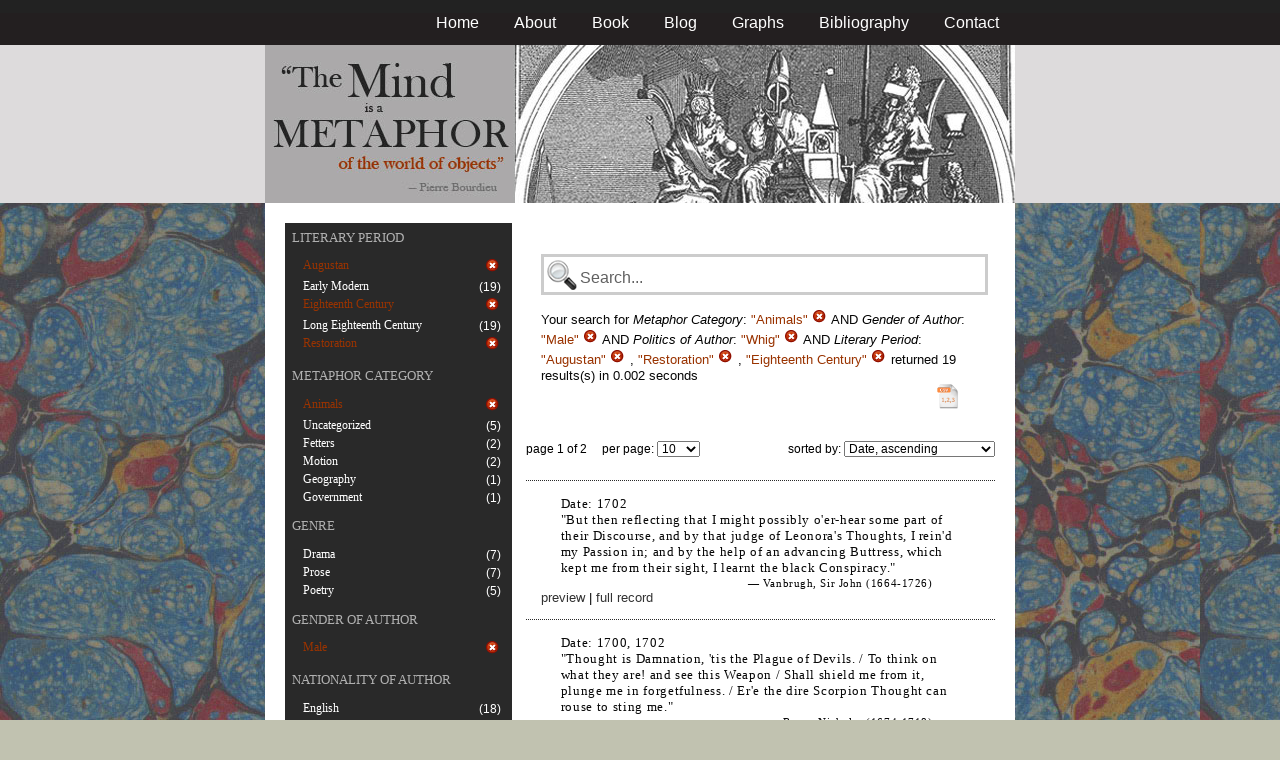

--- FILE ---
content_type: text/html; charset=utf-8
request_url: https://metaphors.iath.virginia.edu/metaphors?&f%5Bauthor_gender%5D%5B%5D=Male&f%5Bauthor_politic%5D%5B%5D=Whig&f%5Bcategories%5D%5B%5D=Animals&f%5Bwork_literary_period%5D%5B%5D=Augustan&f%5Bwork_literary_period%5D%5B%5D=Restoration&f%5Bwork_literary_period%5D%5B%5D=Eighteenth+Century
body_size: 29296
content:
<!DOCTYPE html PUBLIC "-//W3C//DTD HTML 4.01//EN"
   "http://www.w3.org/TR/html4/strict.dtd">

<html lang="en">

	<head>
		<meta http-equiv="Content-Type" content="text/html; charset=utf-8">
		<title>The Mind is a Metaphor | Browse the Database</title>
		<link href="/stylesheets/base-min.css" media="screen" rel="stylesheet" type="text/css">
		<link href="/stylesheets/screen.css" media="screen" rel="stylesheet" type="text/css">
		
		<script src="/javascripts/jquery-1.3.2.min.js?1401823053" type="text/javascript"></script>
		<link rel="alternate" type="application/rss+xml" title="Mind is a Metaphor RSS Feed" href="/metaphors.rss">
	</head>
	
	<body>
		<div id="doc3" class="yui-t2">
			<div id="yui-main">
			<div id="hd" class="banner">
				<div id="header_nav">
					<ul>
						<li><a href="/metaphors">Home</a></li>
						<li><a href="/about">About</a></li>
						<li><a href="/book">Book</a></li>
						<li><a href="/blog">Blog</a></li>
						<li><a href="/graphs">Graphs</a></li>
						<li><a href="/bibliography">Bibliography</a></li>
						<li><a href="/contact">Contact</a></li>
					</ul>
				</div>
				
				<div id="logo_band">
					<a href="/metaphors"><img src="/images/logo.jpg" class="logo" alt="The Mind is a Metaphor" title="The Mind is a Metaphor"></a>
				</div>
			</div>
			
			<div id="bd">
				<div id="main_content">
					<script src="/javascripts/public.js?1401823053" type="text/javascript"></script>



<div id="metaphor_content" class="yui-gd">

	<div id="sidebar" class="yui-u first">
		<ul id="menu" class="-menu -collapsible -expandfirst">
	 
	 
		
		<li class="caps">
			<a href="/facets_about">Literary Period</a>
			
			<ul class="submenu">
				
				<li>
					
		   				<div class="container">
						<span class="left selected">
							Augustan
						</span>
						<span class="right rightText facet_count">
							
							<a href="/metaphors?f%5Bauthor_gender%5D%5B%5D=Male&amp;f%5Bauthor_politic%5D%5B%5D=Whig&amp;f%5Bcategories%5D%5B%5D=Animals&amp;f%5Bwork_literary_period%5D%5B%5D=Restoration&amp;f%5Bwork_literary_period%5D%5B%5D=Eighteenth+Century">
								<img alt="Cancel_16" src="/images/cancel_16.png?1401823053" />
							</a>
						</span>
						</div>
					
				</li>
				
				<li>
					
						<div class="container">
						<span class="left facet_label">
							<a href="/metaphors?f%5Bauthor_gender%5D%5B%5D=Male&amp;f%5Bauthor_politic%5D%5B%5D=Whig&amp;f%5Bcategories%5D%5B%5D=Animals&amp;f%5Bwork_literary_period%5D%5B%5D=Augustan&amp;f%5Bwork_literary_period%5D%5B%5D=Restoration&amp;f%5Bwork_literary_period%5D%5B%5D=Eighteenth+Century&amp;f%5Bwork_literary_period%5D%5B%5D=Early+Modern">Early Modern</a>
						</span>
						<span class="right rightText facet_count">(19)</span>
						</div>
					
				</li>
				
				<li>
					
		   				<div class="container">
						<span class="left selected">
							Eighteenth Century
						</span>
						<span class="right rightText facet_count">
							
							<a href="/metaphors?f%5Bauthor_gender%5D%5B%5D=Male&amp;f%5Bauthor_politic%5D%5B%5D=Whig&amp;f%5Bcategories%5D%5B%5D=Animals&amp;f%5Bwork_literary_period%5D%5B%5D=Augustan&amp;f%5Bwork_literary_period%5D%5B%5D=Restoration">
								<img alt="Cancel_16" src="/images/cancel_16.png?1401823053" />
							</a>
						</span>
						</div>
					
				</li>
				
				<li>
					
						<div class="container">
						<span class="left facet_label">
							<a href="/metaphors?f%5Bauthor_gender%5D%5B%5D=Male&amp;f%5Bauthor_politic%5D%5B%5D=Whig&amp;f%5Bcategories%5D%5B%5D=Animals&amp;f%5Bwork_literary_period%5D%5B%5D=Augustan&amp;f%5Bwork_literary_period%5D%5B%5D=Restoration&amp;f%5Bwork_literary_period%5D%5B%5D=Eighteenth+Century&amp;f%5Bwork_literary_period%5D%5B%5D=Long+Eighteenth+Century">Long Eighteenth Century</a>
						</span>
						<span class="right rightText facet_count">(19)</span>
						</div>
					
				</li>
				
				<li>
					
		   				<div class="container">
						<span class="left selected">
							Restoration
						</span>
						<span class="right rightText facet_count">
							
							<a href="/metaphors?f%5Bauthor_gender%5D%5B%5D=Male&amp;f%5Bauthor_politic%5D%5B%5D=Whig&amp;f%5Bcategories%5D%5B%5D=Animals&amp;f%5Bwork_literary_period%5D%5B%5D=Augustan&amp;f%5Bwork_literary_period%5D%5B%5D=Eighteenth+Century">
								<img alt="Cancel_16" src="/images/cancel_16.png?1401823053" />
							</a>
						</span>
						</div>
					
				</li>
				
			</ul>
		</li>
	 
	 
		
		<li class="caps">
			<a href="/facets_about">Metaphor Category</a>
			
			<ul class="submenu">
				
				<li>
					
		   				<div class="container">
						<span class="left selected">
							Animals
						</span>
						<span class="right rightText facet_count">
							
							<a href="/metaphors?&amp;f%5Bauthor_gender%5D%5B%5D=Male&amp;f%5Bauthor_politic%5D%5B%5D=Whig&amp;f%5Bwork_literary_period%5D%5B%5D=Augustan&amp;f%5Bwork_literary_period%5D%5B%5D=Restoration&amp;f%5Bwork_literary_period%5D%5B%5D=Eighteenth+Century">
								<img alt="Cancel_16" src="/images/cancel_16.png?1401823053" />
							</a>
						</span>
						</div>
					
				</li>
				
				<li>
					
						<div class="container">
						<span class="left facet_label">
							<a href="/metaphors?f%5Bauthor_gender%5D%5B%5D=Male&amp;f%5Bauthor_politic%5D%5B%5D=Whig&amp;f%5Bcategories%5D%5B%5D=Animals&amp;f%5Bcategories%5D%5B%5D=Uncategorized&amp;f%5Bwork_literary_period%5D%5B%5D=Augustan&amp;f%5Bwork_literary_period%5D%5B%5D=Restoration&amp;f%5Bwork_literary_period%5D%5B%5D=Eighteenth+Century">Uncategorized</a>
						</span>
						<span class="right rightText facet_count">(5)</span>
						</div>
					
				</li>
				
				<li>
					
						<div class="container">
						<span class="left facet_label">
							<a href="/metaphors?f%5Bauthor_gender%5D%5B%5D=Male&amp;f%5Bauthor_politic%5D%5B%5D=Whig&amp;f%5Bcategories%5D%5B%5D=Animals&amp;f%5Bcategories%5D%5B%5D=Fetters&amp;f%5Bwork_literary_period%5D%5B%5D=Augustan&amp;f%5Bwork_literary_period%5D%5B%5D=Restoration&amp;f%5Bwork_literary_period%5D%5B%5D=Eighteenth+Century">Fetters</a>
						</span>
						<span class="right rightText facet_count">(2)</span>
						</div>
					
				</li>
				
				<li>
					
						<div class="container">
						<span class="left facet_label">
							<a href="/metaphors?f%5Bauthor_gender%5D%5B%5D=Male&amp;f%5Bauthor_politic%5D%5B%5D=Whig&amp;f%5Bcategories%5D%5B%5D=Animals&amp;f%5Bcategories%5D%5B%5D=Motion&amp;f%5Bwork_literary_period%5D%5B%5D=Augustan&amp;f%5Bwork_literary_period%5D%5B%5D=Restoration&amp;f%5Bwork_literary_period%5D%5B%5D=Eighteenth+Century">Motion</a>
						</span>
						<span class="right rightText facet_count">(2)</span>
						</div>
					
				</li>
				
				<li>
					
						<div class="container">
						<span class="left facet_label">
							<a href="/metaphors?f%5Bauthor_gender%5D%5B%5D=Male&amp;f%5Bauthor_politic%5D%5B%5D=Whig&amp;f%5Bcategories%5D%5B%5D=Animals&amp;f%5Bcategories%5D%5B%5D=Geography&amp;f%5Bwork_literary_period%5D%5B%5D=Augustan&amp;f%5Bwork_literary_period%5D%5B%5D=Restoration&amp;f%5Bwork_literary_period%5D%5B%5D=Eighteenth+Century">Geography</a>
						</span>
						<span class="right rightText facet_count">(1)</span>
						</div>
					
				</li>
				
				<li>
					
						<div class="container">
						<span class="left facet_label">
							<a href="/metaphors?f%5Bauthor_gender%5D%5B%5D=Male&amp;f%5Bauthor_politic%5D%5B%5D=Whig&amp;f%5Bcategories%5D%5B%5D=Animals&amp;f%5Bcategories%5D%5B%5D=Government&amp;f%5Bwork_literary_period%5D%5B%5D=Augustan&amp;f%5Bwork_literary_period%5D%5B%5D=Restoration&amp;f%5Bwork_literary_period%5D%5B%5D=Eighteenth+Century">Government</a>
						</span>
						<span class="right rightText facet_count">(1)</span>
						</div>
					
				</li>
				
			</ul>
		</li>
	 
	 
		
		<li class="caps">
			<a href="/facets_about">Genre</a>
			
			<ul class="submenu">
				
				<li>
					
						<div class="container">
						<span class="left facet_label">
							<a href="/metaphors?f%5Bauthor_gender%5D%5B%5D=Male&amp;f%5Bauthor_politic%5D%5B%5D=Whig&amp;f%5Bcategories%5D%5B%5D=Animals&amp;f%5Bwork_genres%5D%5B%5D=Drama&amp;f%5Bwork_literary_period%5D%5B%5D=Augustan&amp;f%5Bwork_literary_period%5D%5B%5D=Restoration&amp;f%5Bwork_literary_period%5D%5B%5D=Eighteenth+Century">Drama</a>
						</span>
						<span class="right rightText facet_count">(7)</span>
						</div>
					
				</li>
				
				<li>
					
						<div class="container">
						<span class="left facet_label">
							<a href="/metaphors?f%5Bauthor_gender%5D%5B%5D=Male&amp;f%5Bauthor_politic%5D%5B%5D=Whig&amp;f%5Bcategories%5D%5B%5D=Animals&amp;f%5Bwork_genres%5D%5B%5D=Prose&amp;f%5Bwork_literary_period%5D%5B%5D=Augustan&amp;f%5Bwork_literary_period%5D%5B%5D=Restoration&amp;f%5Bwork_literary_period%5D%5B%5D=Eighteenth+Century">Prose</a>
						</span>
						<span class="right rightText facet_count">(7)</span>
						</div>
					
				</li>
				
				<li>
					
						<div class="container">
						<span class="left facet_label">
							<a href="/metaphors?f%5Bauthor_gender%5D%5B%5D=Male&amp;f%5Bauthor_politic%5D%5B%5D=Whig&amp;f%5Bcategories%5D%5B%5D=Animals&amp;f%5Bwork_genres%5D%5B%5D=Poetry&amp;f%5Bwork_literary_period%5D%5B%5D=Augustan&amp;f%5Bwork_literary_period%5D%5B%5D=Restoration&amp;f%5Bwork_literary_period%5D%5B%5D=Eighteenth+Century">Poetry</a>
						</span>
						<span class="right rightText facet_count">(5)</span>
						</div>
					
				</li>
				
			</ul>
		</li>
	 
	 
		
		<li class="caps">
			<a href="/facets_about">Gender of Author</a>
			
			<ul class="submenu">
				
				<li>
					
		   				<div class="container">
						<span class="left selected">
							Male
						</span>
						<span class="right rightText facet_count">
							
							<a href="/metaphors?&amp;f%5Bauthor_politic%5D%5B%5D=Whig&amp;f%5Bcategories%5D%5B%5D=Animals&amp;f%5Bwork_literary_period%5D%5B%5D=Augustan&amp;f%5Bwork_literary_period%5D%5B%5D=Restoration&amp;f%5Bwork_literary_period%5D%5B%5D=Eighteenth+Century">
								<img alt="Cancel_16" src="/images/cancel_16.png?1401823053" />
							</a>
						</span>
						</div>
					
				</li>
				
			</ul>
		</li>
	 
	 
		
		<li class="caps">
			<a href="/facets_about">Nationality of Author</a>
			
			<ul class="submenu">
				
				<li>
					
						<div class="container">
						<span class="left facet_label">
							<a href="/metaphors?f%5Bauthor_gender%5D%5B%5D=Male&amp;f%5Bauthor_nationality%5D%5B%5D=English&amp;f%5Bauthor_politic%5D%5B%5D=Whig&amp;f%5Bcategories%5D%5B%5D=Animals&amp;f%5Bwork_literary_period%5D%5B%5D=Augustan&amp;f%5Bwork_literary_period%5D%5B%5D=Restoration&amp;f%5Bwork_literary_period%5D%5B%5D=Eighteenth+Century">English</a>
						</span>
						<span class="right rightText facet_count">(18)</span>
						</div>
					
				</li>
				
				<li>
					
						<div class="container">
						<span class="left facet_label">
							<a href="/metaphors?f%5Bauthor_gender%5D%5B%5D=Male&amp;f%5Bauthor_nationality%5D%5B%5D=Irish+or+Anglo-Irish&amp;f%5Bauthor_politic%5D%5B%5D=Whig&amp;f%5Bcategories%5D%5B%5D=Animals&amp;f%5Bwork_literary_period%5D%5B%5D=Augustan&amp;f%5Bwork_literary_period%5D%5B%5D=Restoration&amp;f%5Bwork_literary_period%5D%5B%5D=Eighteenth+Century">Irish or Anglo-Irish</a>
						</span>
						<span class="right rightText facet_count">(1)</span>
						</div>
					
				</li>
				
			</ul>
		</li>
	 
	 
		
		<li class="caps">
			<a href="/facets_about">Politics of Author</a>
			
			<ul class="submenu">
				
				<li>
					
		   				<div class="container">
						<span class="left selected">
							Whig
						</span>
						<span class="right rightText facet_count">
							
							<a href="/metaphors?&amp;f%5Bauthor_gender%5D%5B%5D=Male&amp;f%5Bcategories%5D%5B%5D=Animals&amp;f%5Bwork_literary_period%5D%5B%5D=Augustan&amp;f%5Bwork_literary_period%5D%5B%5D=Restoration&amp;f%5Bwork_literary_period%5D%5B%5D=Eighteenth+Century">
								<img alt="Cancel_16" src="/images/cancel_16.png?1401823053" />
							</a>
						</span>
						</div>
					
				</li>
				
			</ul>
		</li>
	 
	 
		
		<li class="caps">
			<a href="/facets_about">Religion of Author</a>
			
			<ul class="submenu">
				
				<li>
					
						<div class="container">
						<span class="left facet_label">
							<a href="/metaphors?f%5Bauthor_gender%5D%5B%5D=Male&amp;f%5Bauthor_politic%5D%5B%5D=Whig&amp;f%5Bauthor_religion%5D%5B%5D=Anglican&amp;f%5Bcategories%5D%5B%5D=Animals&amp;f%5Bwork_literary_period%5D%5B%5D=Augustan&amp;f%5Bwork_literary_period%5D%5B%5D=Restoration&amp;f%5Bwork_literary_period%5D%5B%5D=Eighteenth+Century">Anglican</a>
						</span>
						<span class="right rightText facet_count">(5)</span>
						</div>
					
				</li>
				
				<li>
					
						<div class="container">
						<span class="left facet_label">
							<a href="/metaphors?f%5Bauthor_gender%5D%5B%5D=Male&amp;f%5Bauthor_politic%5D%5B%5D=Whig&amp;f%5Bauthor_religion%5D%5B%5D=Anglican+%28High+Church%29&amp;f%5Bcategories%5D%5B%5D=Animals&amp;f%5Bwork_literary_period%5D%5B%5D=Augustan&amp;f%5Bwork_literary_period%5D%5B%5D=Restoration&amp;f%5Bwork_literary_period%5D%5B%5D=Eighteenth+Century">Anglican (High Church)</a>
						</span>
						<span class="right rightText facet_count">(5)</span>
						</div>
					
				</li>
				
				<li>
					
						<div class="container">
						<span class="left facet_label">
							<a href="/metaphors?f%5Bauthor_gender%5D%5B%5D=Male&amp;f%5Bauthor_politic%5D%5B%5D=Whig&amp;f%5Bauthor_religion%5D%5B%5D=Anglican+%28Latitudinarian+with+Socinian+Sympathies%29&amp;f%5Bcategories%5D%5B%5D=Animals&amp;f%5Bwork_literary_period%5D%5B%5D=Augustan&amp;f%5Bwork_literary_period%5D%5B%5D=Restoration&amp;f%5Bwork_literary_period%5D%5B%5D=Eighteenth+Century">Anglican (Latitudinarian with Socinian Sympathies)</a>
						</span>
						<span class="right rightText facet_count">(1)</span>
						</div>
					
				</li>
				
				<li>
					
						<div class="container">
						<span class="left facet_label">
							<a href="/metaphors?f%5Bauthor_gender%5D%5B%5D=Male&amp;f%5Bauthor_politic%5D%5B%5D=Whig&amp;f%5Bauthor_religion%5D%5B%5D=Protestant&amp;f%5Bcategories%5D%5B%5D=Animals&amp;f%5Bwork_literary_period%5D%5B%5D=Augustan&amp;f%5Bwork_literary_period%5D%5B%5D=Restoration&amp;f%5Bwork_literary_period%5D%5B%5D=Eighteenth+Century">Protestant</a>
						</span>
						<span class="right rightText facet_count">(1)</span>
						</div>
					
				</li>
				
			</ul>
		</li>
	
</ul>
	</div>
	
	<div class="yui-u">
		
		<div id="search_box">
			
			<form action="/metaphors" method="get">
				<fieldset class="search">
					<legend>&nbsp;</legend>
					<label for="q"></label>
					<input class="q" id="q" name="q" type="text" />
						
							
								
									<input id="f_categories_" name="f[categories][]" type="hidden" value="Animals" />
								
							
								
									<input id="f_author_gender_" name="f[author_gender][]" type="hidden" value="Male" />
								
							
								
									<input id="f_author_politic_" name="f[author_politic][]" type="hidden" value="Whig" />
								
							
								
									<input id="f_work_literary_period_" name="f[work_literary_period][]" type="hidden" value="Augustan" />
								
									<input id="f_work_literary_period_" name="f[work_literary_period][]" type="hidden" value="Restoration" />
								
									<input id="f_work_literary_period_" name="f[work_literary_period][]" type="hidden" value="Eighteenth Century" />
								
							
						
					<input id="sort" name="sort" type="hidden" value="relevance" />
					
				</fieldset>
			</form>
			 
			<div id="searchParamsMsg">
				

Your search for

	

	

	
		
		
			
		
			
		
			
		
			
		
		
				<strong>Metaphor Category</strong>: 
				
				
					
				
				
						<em>"Animals"</em> <a href="/metaphors?&amp;f%5Bauthor_gender%5D%5B%5D=Male&amp;f%5Bauthor_politic%5D%5B%5D=Whig&amp;f%5Bwork_literary_period%5D%5B%5D=Augustan&amp;f%5Bwork_literary_period%5D%5B%5D=Restoration&amp;f%5Bwork_literary_period%5D%5B%5D=Eighteenth+Century" class="delete">
						<img alt="Cancel_16" src="/images/cancel_16.png?1401823053" />
						</a>
					
			 AND 
				<strong>Gender of Author</strong>: 
				
				
					
				
				
						<em>"Male"</em> <a href="/metaphors?&amp;f%5Bauthor_politic%5D%5B%5D=Whig&amp;f%5Bcategories%5D%5B%5D=Animals&amp;f%5Bwork_literary_period%5D%5B%5D=Augustan&amp;f%5Bwork_literary_period%5D%5B%5D=Restoration&amp;f%5Bwork_literary_period%5D%5B%5D=Eighteenth+Century" class="delete">
						<img alt="Cancel_16" src="/images/cancel_16.png?1401823053" />
						</a>
					
			 AND 
				<strong>Politics of Author</strong>: 
				
				
					
				
				
						<em>"Whig"</em> <a href="/metaphors?&amp;f%5Bauthor_gender%5D%5B%5D=Male&amp;f%5Bcategories%5D%5B%5D=Animals&amp;f%5Bwork_literary_period%5D%5B%5D=Augustan&amp;f%5Bwork_literary_period%5D%5B%5D=Restoration&amp;f%5Bwork_literary_period%5D%5B%5D=Eighteenth+Century" class="delete">
						<img alt="Cancel_16" src="/images/cancel_16.png?1401823053" />
						</a>
					
			 AND 
				<strong>Literary Period</strong>: 
				
				
					
				
					
				
					
				
				
						<em>"Augustan"</em> <a href="/metaphors?f%5Bauthor_gender%5D%5B%5D=Male&amp;f%5Bauthor_politic%5D%5B%5D=Whig&amp;f%5Bcategories%5D%5B%5D=Animals&amp;f%5Bwork_literary_period%5D%5B%5D=Restoration&amp;f%5Bwork_literary_period%5D%5B%5D=Eighteenth+Century" class="delete">
						<img alt="Cancel_16" src="/images/cancel_16.png?1401823053" />
						</a>
					, 
						<em>"Restoration"</em> <a href="/metaphors?f%5Bauthor_gender%5D%5B%5D=Male&amp;f%5Bauthor_politic%5D%5B%5D=Whig&amp;f%5Bcategories%5D%5B%5D=Animals&amp;f%5Bwork_literary_period%5D%5B%5D=Augustan&amp;f%5Bwork_literary_period%5D%5B%5D=Eighteenth+Century" class="delete">
						<img alt="Cancel_16" src="/images/cancel_16.png?1401823053" />
						</a>
					, 
						<em>"Eighteenth Century"</em> <a href="/metaphors?f%5Bauthor_gender%5D%5B%5D=Male&amp;f%5Bauthor_politic%5D%5B%5D=Whig&amp;f%5Bcategories%5D%5B%5D=Animals&amp;f%5Bwork_literary_period%5D%5B%5D=Augustan&amp;f%5Bwork_literary_period%5D%5B%5D=Restoration" class="delete">
						<img alt="Cancel_16" src="/images/cancel_16.png?1401823053" />
						</a>
					
			
	

	returned 19 results(s) in 0.002 seconds
	
		<p class="right">
		
			<a href="/metaphors.csv?f%5Bauthor_gender%5D%5B%5D=Male&amp;f%5Bauthor_politic%5D%5B%5D=Whig&amp;f%5Bcategories%5D%5B%5D=Animals&amp;f%5Bwork_literary_period%5D%5B%5D=Augustan&amp;f%5Bwork_literary_period%5D%5B%5D=Restoration&amp;f%5Bwork_literary_period%5D%5B%5D=Eighteenth+Century">
			<img alt="CSV" height="25" src="/images/doc_csv_icon.png?1401823053" title="Download Page Results as CSV" width="25" />
			</a>
		</p>
	


			</div>
			
		</div>
		
		
		
			<script type="text/javascript">
$(function(){
	//$('#sortOrderSelect').hide();
	$('#sortOrderSelect').change(function(){
		$('#resultsForm').submit();
	});
	$('#sortBy').click(function(){
		$(this).hide();
		$('#sortOrderSelect').show().focus();
		return false;
	});
})
</script>


<form id="resultsForm" action="/metaphors">
	
	
	
		<input id="f_categories_" name="f[categories][]" type="hidden" value="Animals" />
	
		<input id="f_author_gender_" name="f[author_gender][]" type="hidden" value="Male" />
	
		<input id="f_author_politic_" name="f[author_politic][]" type="hidden" value="Whig" />
	
		<input id="f_work_literary_period_" name="f[work_literary_period][]" type="hidden" value="AugustanRestorationEighteenth Century" />
	
	
	<div id="resultsHeader" class="container">
		<div class="left half">
			page 1 of 2
			&nbsp;&nbsp;&nbsp;
			per page:
			<select name="per_page" id="perPageSelect">
				<option label="10" value="10">10</option><option label="25" value="25">25</option><option label="100" value="100">100</option>
			</select>
		</div>
		
		<div class="right half rightText">
			sorted by: <select name="sort" id="sortOrderSelect">
				<option label="Date, ascending" value="date">Date, ascending</option><option label="Date, descending" value="-date">Date, descending</option><option label="Relevance, ascending" value="relevance">Relevance, ascending</option><option label="Relevance, descending" value="-relevance">Relevance, descending</option><option label="Author, ascending" value="author">Author, ascending</option><option label="Author, descending" value="-author">Author, descending</option>
			</select>
		</div>
	</div>
	
	
	
</form>

			
	
	<div class="result">
		
		
		<p><strong>Date:</strong> 1702</p>
		
		
		<p>"But then reflecting that I might possibly o'er-hear some part of their Discourse, and by that judge of Leonora's Thoughts, I rein'd my Passion in; and by the help of an advancing Buttress, which kept me from their sight, I learnt the black Conspiracy."</p>
		
		<blockquote>
			
				
					<p class="attribution">&mdash; Vanbrugh, Sir John (1664-1726)</p>
				
			
		</blockquote>
		
		<a href="/metaphors/10361" class="load_details">preview</a>
		 | 
		<a href="/metaphors/10361" title="The False Friend, a comedy. As it is acted at the Theatre-Royal in Drury-lane, by His Majesty's Servants">full record</a> 
		
		<div class="details_container"></div>
	</div>
	

	
	<div class="result">
		
		
		<p><strong>Date:</strong> 1700, 1702</p>
		
		
		<p>"Thought is Damnation, 'tis the Plague of Devils. / To think on what they are! and see this Weapon / Shall shield me from it, plunge me in forgetfulness. / Er'e the dire Scorpion Thought can rouse to sting me."</p>
		
		<blockquote>
			
				
					<p class="attribution">&mdash; Rowe, Nicholas (1674-1718)</p>
				
			
		</blockquote>
		
		<a href="/metaphors/21970" class="load_details">preview</a>
		 | 
		<a href="/metaphors/21970" title="The Ambitious Step-Mother. A Tragedy.">full record</a> 
		
		<div class="details_container"></div>
	</div>
	

	
	<div class="result">
		
		
		<p><strong>Date:</strong> 1703, 1718</p>
		
		
		<p>One's breast may become "a Den of salvage Passions, left / Without a Keeper, loose and unconfin'd"</p>
		
		<blockquote>
			
				
					<p class="attribution">&mdash; Blackmore, Sir Richard (1654-1729)</p>
				
			
		</blockquote>
		
		<a href="/metaphors/11089" class="load_details">preview</a>
		 | 
		<a href="/metaphors/11089" title="A Hymn to the Light of the World">full record</a> 
		
		<div class="details_container"></div>
	</div>
	

	
	<div class="result">
		
		
		<p><strong>Date:</strong> 1706</p>
		
		
		<p>"Did this state of mind remain always so, every one would, without scruple, give it the name of perfect madness; and whilst it does last, at whatever intervals it returns, such a rotation of thoughts about the same object no more carries us forwards towards the attainment of knowledge, than getti...</p>
		
		<blockquote>
			
				
					<p class="attribution">&mdash; Locke, John (1632-1704)</p>
				
			
		</blockquote>
		
		<a href="/metaphors/18997" class="load_details">preview</a>
		 | 
		<a href="/metaphors/18997" title="Of the Conduct of the Understanding">full record</a> 
		
		<div class="details_container"></div>
	</div>
	

	
	<div class="result">
		
		
		<p><strong>Date:</strong> November 25, 1707; 1708</p>
		
		
		<p>"Now, now it shoots, / It tow'rs upon the Wing to Crowns and Empire; / While Love and Aribert, those meaner Names, / Are left far, far behind, and lost for ever. / So if by chance the Eagle's noble Off-spring, / Ta'en in the Nest, becomes some Peasant's Prize, / Compell'd a while he bears his Cag...</p>
		
		<blockquote>
			
				
					<p class="attribution">&mdash; Rowe, Nicholas (1674-1718)</p>
				
			
		</blockquote>
		
		<a href="/metaphors/22029" class="load_details">preview</a>
		 | 
		<a href="/metaphors/22029" title="The Royal Convert. A Tragedy.">full record</a> 
		
		<div class="details_container"></div>
	</div>
	

	
	<div class="result">
		
		
		<p><strong>Date:</strong> November 25, 1707; 1708</p>
		
		
		<p>"In vain they lavish all their cruel Arts, / And bind this feeble Body here in vain; / The free, impassive Soul mounts on the Wing, / Beyond the reach of Racks, and tort'ring Flames, / And scorns their Tyranny."</p>
		
		<blockquote>
			
				
					<p class="attribution">&mdash; Rowe, Nicholas (1674-1718)</p>
				
			
		</blockquote>
		
		<a href="/metaphors/22033" class="load_details">preview</a>
		 | 
		<a href="/metaphors/22033" title="The Royal Convert. A Tragedy.">full record</a> 
		
		<div class="details_container"></div>
	</div>
	

	
	<div class="result">
		
		
		<p><strong>Date:</strong> November 25, 1707; 1708</p>
		
		
		<p>"Call back your Thoughts from each deluding Passion, / And wing your parting Soul for her last Flight."</p>
		
		<blockquote>
			
				
					<p class="attribution">&mdash; Rowe, Nicholas (1674-1718)</p>
				
			
		</blockquote>
		
		<a href="/metaphors/22035" class="load_details">preview</a>
		 | 
		<a href="/metaphors/22035" title="The Royal Convert. A Tragedy.">full record</a> 
		
		<div class="details_container"></div>
	</div>
	

	
	<div class="result">
		
		
		<p><strong>Date:</strong> From Thursday Sept. 7. to Saturday Sept. 9. 1710</p>
		
		
		<p>"One would think they hoped to conquer their Mistresses Hearts as People tame Hawks and Eagles, by keeping them awake, or breaking their Sleep when they are fallen into it."</p>
		
		<blockquote>
			
				
					<p class="attribution">&mdash; Addison, Joseph (1672-1719)</p>
				
			
		</blockquote>
		
		<a href="/metaphors/23435" class="load_details">preview</a>
		 | 
		<a href="/metaphors/23435" title="Tatler, No. 222">full record</a> 
		
		<div class="details_container"></div>
	</div>
	

	
	<div class="result">
		
		
		<p><strong>Date:</strong> 1711</p>
		
		
		<p>"[S]trange Dis-orders are bred in the Minds of those Men whose Passions are not regulated by Vertue, and disciplined by Reason"</p>
		
		<blockquote>
			
				
					<p class="attribution">&mdash; Addison, Joseph (1672-1719)</p>
				
			
		</blockquote>
		
		<a href="/metaphors/10702" class="load_details">preview</a>
		 | 
		<a href="/metaphors/10702" title="Spectator, No. 215">full record</a> 
		
		<div class="details_container"></div>
	</div>
	

	
	<div class="result">
		
		
		<p><strong>Date:</strong> Friday, June 8, 1711</p>
		
		
		<p>"I have seen a very ingenious Author on this Subject, who founds his Speculations on the Supposition, That as a Man hath in the Mould of his Face a remote Likeness to that of an Ox, a Sheep, a Lion, an Hog, or any other Creature; he hath the same Resemblance in the Frame of his Mind, and is subje...</p>
		
		<blockquote>
			
				
					<p class="attribution">&mdash; Addison, Joseph (1672-1719)</p>
				
			
		</blockquote>
		
		<a href="/metaphors/20007" class="load_details">preview</a>
		 | 
		<a href="/metaphors/20007" title="Spectator, No. 86">full record</a> 
		
		<div class="details_container"></div>
	</div>
	

		
	
		<div id="results">
			
				<div class="pagination"><span class="disabled prev_page">&laquo; Previous</span> <span class="current">1</span> <a href="/metaphors?f%5Bauthor_gender%5D%5B%5D=Male&amp;f%5Bauthor_politic%5D%5B%5D=Whig&amp;f%5Bcategories%5D%5B%5D=Animals&amp;f%5Bwork_literary_period%5D%5B%5D=Augustan&amp;f%5Bwork_literary_period%5D%5B%5D=Restoration&amp;f%5Bwork_literary_period%5D%5B%5D=Eighteenth+Century&amp;page=2" rel="next">2</a> <a href="/metaphors?f%5Bauthor_gender%5D%5B%5D=Male&amp;f%5Bauthor_politic%5D%5B%5D=Whig&amp;f%5Bcategories%5D%5B%5D=Animals&amp;f%5Bwork_literary_period%5D%5B%5D=Augustan&amp;f%5Bwork_literary_period%5D%5B%5D=Restoration&amp;f%5Bwork_literary_period%5D%5B%5D=Eighteenth+Century&amp;page=2" class="next_page" rel="next">Next &raquo;</a></div>
			
		</div>
	</div>
</div>

				</div>
			</div>

			<div id="ft">
				<div id="ft_wrap">
				<div class="scholars_lab_logo">
					<a href="http://lib.virginia.edu/scholarslab/"><img src="/images/slab.png" alt="Scholars' Lab"/></a>
				</div>
				<div id="util_container">
					<div class="copyright">
						<a href="http://creativecommons.org/licenses/by-nc-sa/2.5/">This work is CC licensed <img src="/images/cc_logo.png" alt="creative commons"/></a>
					</div>
					<div class="rss">
						<a href="/metaphors.rss?f%5Bauthor_gender%5D%5B%5D=Male&amp;f%5Bauthor_politic%5D%5B%5D=Whig&amp;f%5Bcategories%5D%5B%5D=Animals&amp;f%5Bwork_literary_period%5D%5B%5D=Augustan&amp;f%5Bwork_literary_period%5D%5B%5D=Restoration&amp;f%5Bwork_literary_period%5D%5B%5D=Eighteenth+Century&amp;sort=-timestamp">
							Subscribe to our RSS feed <img src="/images/rss.png" alt="rss feed"/>
						</a>
					</div>
					<div class="contact">
						<a href="/contact">
							Contact us <img src="/images/mail.png" alt="contact"/>
						</a>
					</div>
				</div>
				<div id="author_container">
					<p><em>The Mind is a Metaphor</em> is authored by <a href="http://www.engl.virginia.edu/people/bmp7e">Brad Pasanek</a>, Assistant Professor of English, <a href="http://virginia.edu">University of Virginia</a>.</p>
				</div>
				</div>
			</div>
			</div>
		</div>
		<script type="text/javascript">
		var gaJsHost = (("https:" == document.location.protocol) ? "https://ssl." : "http://www.");
		document.write(unescape("%3Cscript src='" + gaJsHost + "google-analytics.com/ga.js' type='text/javascript'%3E%3C/script%3E"));
		</script>
		<script type="text/javascript">
		try {
		var pageTracker = _gat._getTracker("UA-12325321-1");
		pageTracker._trackPageview();
		} catch(err) {}</script>
	</body>
</html>
